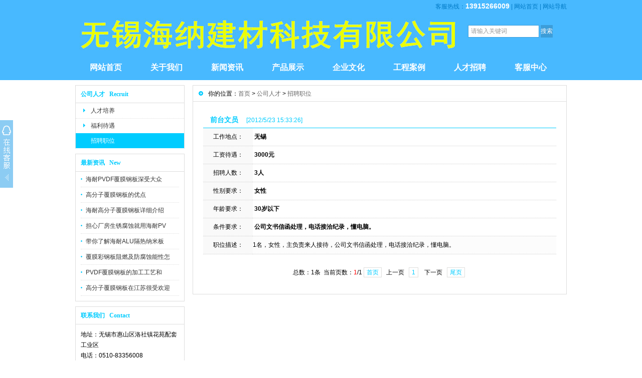

--- FILE ---
content_type: text/html
request_url: http://www.hnjc.top/Recruit/Jobs/
body_size: 4265
content:
<!DOCTYPE html PUBLIC "-//W3C//DTD XHTML 1.0 Transitional//EN" "http://www.w3.org/TR/xhtml1/DTD/xhtml1-transitional.dtd">
<html xmlns="http://www.w3.org/1999/xhtml">
<head>
<meta http-equiv="X-UA-Compatible" content="IE=7">
<meta http-equiv="Content-Type" content="text/html; charset=gb2312" />
<title>招聘职位_无锡海纳建材科技有限公司</title>
<meta name="keywords" content="" />
<meta name="description" content="" />
<link href="/css/juhaoyongfgstyle/inner.css" rel="stylesheet" type="text/css" />
<link href="/css/juhaoyongfgstyle/common.css" rel="stylesheet" type="text/css" />
<script type="text/javascript" src="/css/juhaoyongfgstyle/functions.js"></script>

</head>

<body>
<div id="wrapper">

<!--head start-->
<div id="head">

<!--top start -->
<div class="top">

<div class="link"><span class="telW">客服热线：</span><span class="telN">13915266009</span> | <a href="/">网站首页</a> | <a href="/Sitemap">网站导航</a></div>
<div class="clearfix"></div>

<div class="TopLogo">
<a href="/"><img src="/css/juhaoyongfgstyle/logo.gif" alt="无锡海纳建材科技有限公司"></a>
</div>

<div class="TopInfo">
	<form method="get" action="/Search/index.asp">
	<span class="SearchBar">
	<input type="text" name="q" id="search-text" size="15" onBlur="if(this.value=='') this.value='请输入关键词';" onfocus="if(this.value=='请输入关键词') this.value='';" value="请输入关键词" />
	<input type="submit" id="search-submit" value="搜索" />
	</span>
	</form>
</div>

</div>
<!--top end-->

<!--nav start-->
<div id="NavLink">
<div class="NavBG">
<!--Head Menu Start-->
<ul id='sddm'><li class='CurrentLi'><a href='/'>网站首页</a></li> <li id='aaabbb2' onmouseover=juhaoyongNavBgaColor('aaabbb2') onmouseout=style.background=''><a href='/About/' onmouseover=mopen('m2') onmouseout='mclosetime()'>关于我们</a> <div id='m2' onmouseover='mcancelclosetime()' onmouseout='mclosetime()'><a href='/About/Intro'>公司介绍</a> <a href='/About/Group'>组织机构</a> <a href='/About/Culture'>企业文化</a> <a href='/About/Enviro'>公司环境</a> <a href='/About/Business'>业务介绍</a> </div></li> <li id='aaabbb3' onmouseover=juhaoyongNavBgaColor('aaabbb3') onmouseout=style.background=''><a href='/News/' onmouseover=mopen('m3') onmouseout='mclosetime()'>新闻资讯</a> <div id='m3' onmouseover='mcancelclosetime()' onmouseout='mclosetime()'><a href='/News/Announcement'>公司公告</a> <a href='/news/CompanyNews'>公司新闻</a> <a href='/news/IndustryNews'>行业新闻</a> </div></li> <li id='aaabbb4' onmouseover=juhaoyongNavBgaColor('aaabbb4') onmouseout=style.background=''><a href='/Product/' onmouseover=mopen('m4') onmouseout='mclosetime()'>产品展示</a> <div id='m4' onmouseover='mcancelclosetime()' onmouseout='mclosetime()'><a href='/Product/gfzfmgb/'>高分子覆膜钢板</a> <a href='/Product/pvdffmgb/'>PVDF覆膜钢板</a> </div></li> <li id='aaabbb5' onmouseover=juhaoyongNavBgaColor('aaabbb5') onmouseout=style.background=''><a href='/BusinessScope/' onmouseover=mopen('m5') onmouseout='mclosetime()'>企业文化</a> <div id='m5' onmouseover='mcancelclosetime()' onmouseout='mclosetime()'><a href='/BusinessScope/Content'>服务内容</a> <a href='/BusinessScope/Area'>服务地区</a> </div></li> <li><a href='/DisplayCase'>工程案例</a></li> <li id='aaabbb7' onmouseover=juhaoyongNavBgaColor('aaabbb7') onmouseout=style.background=''><a href='/Recruit' onmouseover=mopen('m7') onmouseout='mclosetime()'>人才招聘</a> <div id='m7' onmouseover='mcancelclosetime()' onmouseout='mclosetime()'><a href='/Recruit/Peiyang'>人才培养</a> <a href='/Recruit/Fuli'>福利待遇</a> <a href='/Recruit/Jobs'>招聘职位</a> </div></li> <li id='aaabbb8' onmouseover=juhaoyongNavBgaColor('aaabbb8') onmouseout=style.background=''><a href='/ServiceCenter/' onmouseover=mopen('m8') onmouseout='mclosetime()'>客服中心</a> <div id='m8' onmouseover='mcancelclosetime()' onmouseout='mclosetime()'><a href='/ServiceCenter/FAQ'>常见问题</a> <a href='/ServiceCenter/Contactus'>联系我们</a> </div></li> </ul>
<!--Head Menu End-->
</div>
<div class="clearfix"></div>
</div>
<!--nav end-->

</div>
<!--head end-->
<!--body start-->
<div id="body">
<!--focus start-->
<div id="InnerBanner">

</div>
<!--foncus end-->
<div class="HeightTab clearfix"></div>
<!--inner start -->
<div class="inner">
<!--left start-->
<div class="left">
<div class="Sbox">
<div class="topic">公司人才&nbsp;&nbsp;&nbsp;Recruit</div>
<div class="blank"><ul><li><A href='/Recruit/Peiyang'>人才培养</A></li> <li><A href='/Recruit/Fuli'>福利待遇</A></li> <li class='current'><A href='/Recruit/Jobs'>招聘职位</A></li> </ul></div>
</div>
<div class="HeightTab clearfix"></div>
<div class="Sbox">
<div class="topic">最新资讯&nbsp;&nbsp;&nbsp;New</div>
<div class="list">
<dl><dd><a href='/html/5123075710.html' target='_blank' title='海耐PVDF覆膜钢板深受大众青睐的原因'>海耐PVDF覆膜钢板深受大众</a></dd><dd><a href='/html/4170563547.html' target='_blank' title='高分子覆膜钢板的优点'>高分子覆膜钢板的优点</a></dd><dd><a href='/html/1867593020.html' target='_blank' title='海耐高分子覆膜钢板详细介绍'>海耐高分子覆膜钢板详细介绍</a></dd><dd><a href='/html/5297682633.html' target='_blank' title='担心厂房生锈腐蚀就用海耐PVDF覆膜钢板'>担心厂房生锈腐蚀就用海耐PV</a></dd><dd><a href='/html/4801373226.html' target='_blank' title='带你了解海耐ALU隔热纳米板'>带你了解海耐ALU隔热纳米板</a></dd><dd><a href='/html/4713522557.html' target='_blank' title='覆膜彩钢板阻燃及防腐蚀能性怎么样?'>覆膜彩钢板阻燃及防腐蚀能性怎</a></dd><dd><a href='/html/1752601242.html' target='_blank' title='PVDF覆膜钢板的加工工艺和产品优势'>PVDF覆膜钢板的加工工艺和</a></dd><dd><a href='/html/3218063613.html' target='_blank' title='高分子覆膜钢板在江苏很受欢迎'>高分子覆膜钢板在江苏很受欢迎</a></dd></dl>
</div>

</div>
<div class="HeightTab clearfix"></div>
<div class="Sbox">
<div class="topic">联系我们&nbsp;&nbsp;&nbsp;Contact</div>
<div class="txt ColorLink">
<p>地址：无锡市惠山区洛社镇花苑配套工业区</p>
<p>电话：0510-83356008</p>
<p>手机：13915266009</p>
<p>传真：0510-83326009</p>
<p>邮件：wxhnjc@sina.com</p>
<p>网站：<a href='http://www.hnjc.top' target='_blank'>http://www.hnjc.top</a> </p>
</div>
</div>

<div class="HeightTab clearfix"></div>
<div class="Sbox">
<div class="topic">搜索&nbsp;&nbsp;&nbsp;Search</div>
<div class="SearchBar">
<form method="get" action="/Search/index.asp">
				<input type="text" name="q" id="search-text" size="15" onBlur="if(this.value=='') this.value='请输入关键词';" 
onfocus="if(this.value=='请输入关键词') this.value='';" value="请输入关键词" /><input type="submit" id="search-submit" value="搜索" />
			</form>
</div>
</div>
</div>
<!--left end-->
<!--right start-->
<div class="right">
<div class="Position"><span>你的位置：<a href="/">首页</a> > <a href='/Recruit/'>公司人才</a> > <a href='/Recruit/Jobs/'>招聘职位</a></span></div>
<div class="HeightTab clearfix"></div>
<!--main start-->
<div class="main">

<div class="RecruitList">
<ul><table width='100%' border='0' cellpadding='0' cellspacing='0' ><td colspan='2' align='left' class='Rtitle'><strong>&nbsp;前台文员</strong>&nbsp;&nbsp;&nbsp;&nbsp;<span>[2012/5/23 15:33:26]</span></td></tr><tr><td width='14%' align='center' bgcolor='#F9F9F9'>工作地点：</td><td width='86%' align='left' bgcolor='#FFFFFF'><strong>&nbsp;无锡</strong></td></tr><tr><td width='14%' align='center' bgcolor='#F9F9F9'>工资待遇：</td><td width='86%' align='left' bgcolor='#FFFFFF'><strong>&nbsp;3000元</strong></td></tr><tr><td width='14%' align='center' bgcolor='#F9F9F9'>招聘人数：</td><td width='86%' align='left' bgcolor='#FFFFFF'><strong>&nbsp;3人</strong></td></tr><tr><td width='14%' align='center' bgcolor='#F9F9F9'>性别要求：</td><td width='86%' align='left' bgcolor='#FFFFFF'><strong>&nbsp;女性</strong></td></tr><tr><td width='14%' align='center' bgcolor='#F9F9F9'>年龄要求：</td><td width='86%' align='left' bgcolor='#FFFFFF'><strong>&nbsp;30岁以下</strong></td></tr><tr><td width='14%' align='center' bgcolor='#F9F9F9'>条件要求：</td><td width='86%' align='left' bgcolor='#FFFFFF'><strong>&nbsp;公司文书信函处理，电话接洽纪录，懂电脑。</strong></td></tr><tr><td align='center' bgcolor='#F9F9F9'>职位描述：</td><td align='left' bgcolor='#FCFCFC'><p><p>
	1名，女性，主负责来人接待，公司文书信函处理，电话接洽纪录，懂电脑。
</p></p></td></tr></table><br></ul>
<div class='t_page ColorLink'>总数：1条&nbsp;&nbsp;当前页数：<span class='FontRed'>1</span>/1<a href=index.html>首页</a>&nbsp;&nbsp;上一页&nbsp;&nbsp;<a href=index.html>1</a> &nbsp;&nbsp;下一页&nbsp;&nbsp;<a href=index.html>尾页</a></div>
</div>

</div>
<!--main end-->
</div>
<!--right end-->
</div>
<!--inner end-->
</div>
<!--body end-->
<div class="HeightTab clearfix"></div>
<!--footer start-->
<div id="footer">
<div class="inner">
<div class='BottomNav'><a href="/">网站首页</a> | <a href="/About">关于我们</a> | <a href="/Recruit">人才招聘</a>  | <a href="/Sitemap">网站地图</a> | <a href="/RSS" target=_blank>订阅RSS</a></div>
<div class='HeightTab'></div>
<p>Copyright 2016 <a href='http://www.hnjc.top' target='_blank'>www.hnjc.top</a> 无锡海纳建材科技有限公司 版权所有 All Rights Reserved </p>
<p>公司地址：无锡市惠山区洛社镇花苑配套工业区   联系电话：0510-83326008  电子邮件：wxhnjc@sina.com</p>
<p>Built By <a href="http://www.hnjc.top/" target="_blank">hnjctop CMS V2018</a> <a href="http://www.hnjc.top/" target="_blank">PVDF覆膜钢板</a> 技术支持 <a href="/rss" target="_blank"><img src="/images/rss_icon.gif"></a> <a href="/rss" target="_blank"><img src="/images/xml_icon.gif"></a></p>
<DIV id=juhaoyong_xuanfukefu><DIV id=juhaoyong_xuanfukefuBut onmouseover='ShowJhyXuanfu()'><table class=juhaoyong_xuanfukefuBut_table border=0 cellspacing=0 cellpadding=0><tr><td> </td></tr></table></DIV><DIV id=juhaoyong_xuanfukefuContent><table width=143 border=0 cellspacing=0 cellpadding=0><tr><td class=juhaoyong_xuanfukefuContent01 valign=top> </td></tr><tr><td class=juhaoyong_xuanfukefuContent02 align=center>	<table border=0 cellspacing=0 cellpadding=0 align=center>    <tr><td class=jhykefu_box1>售前QQ客服</td></tr>    <tr><td class=jhykefu_box2><a target="_blank" href="http://wpa.qq.com/msgrd?v=3&uin=42126037&site=qq&menu=yes"><img border="0" src="http://wpa.qq.com/pa?p=2:42126037:41 &r=0.11310546705499291" alt="点击这里给我发消息" title="点击这里给我发消息"></a></td></tr>    <tr><td class=jhykefu_box1>售后QQ客服</td></tr>    <tr><td class=jhykefu_box2><a target="_blank" href="http://wpa.qq.com/msgrd?v=3&uin=42126037&site=qq&menu=yes"><img border="0" src="http://wpa.qq.com/pa?p=2:42126037:41 &r=0.11310546705499291" alt="点击这里给我发消息" title="点击这里给我发消息"></a></td></tr>    <tr><td class=jhykefu_box1>售前旺旺客服</td></tr>    <tr><td class=jhykefu_box2><a target="_blank" href="http://webww.1688.com/message/my_chat.htm?towimmid=wxhainajiancai&offerid="点这里给我发消息" /></a></td></tr>    <tr><td class=jhykefu_box1>售后旺旺客服</td></tr>    <tr><td class=jhykefu_box2><a target="_blank" href="http://webww.1688.com/message/my_chat.htm?towimmid=wxhainajiancai&offerid="点这里给我发消息" /></a></td></tr>	</table></td></tr>	<tr><td class=juhaoyong_xuanfukefuContent03 onclick=window.location.href='/Contact/'> </td></tr></table></DIV></DIV>
</div>
</div>
<!--footer end -->


</div>
<script type="text/javascript">
window.onerror=function(){return true;}
</script>

<script type="text/javascript" src="/juhaoyong-kfimgs/jquery.js"></script>
<script type="text/javascript" src="/juhaoyong-kfimgs/kf.js"></script>
</body>
</html>




--- FILE ---
content_type: text/css
request_url: http://www.hnjc.top/css/juhaoyongfgstyle/inner.css
body_size: 3135
content:
#body #InnerBanner{
	wdith:980px;
	margin:auto;}
#body .inner{
	wdith:980px;
	margin:auto;}
#body .inner .left{
	width:220px;
	float:left;}
#body .inner .right{
	width:744px;
	float:right;
	border:1px solid #DDDDDD;
	padding-bottom:10px;}
#body .inner .left .Sbox{
	width:218px;
	font-size:12px;
	}

#body .inner .left .Sbox .topic{
	border:1px solid #DDDDDD;
	font-size:12px;
	font-family:新宋体;
	margin:0px 0px 0px 0px;
	line-height:34px;
	padding-left:10px;
	color:#00ccff;
	font-weight:bold;}

#body .inner .left .Sbox .topic a{
	color:#00ccff;}
	
#body .inner .left .Sbox .blank{
	width:216px;
	border-left:1px solid #DDDDDD;
	border-right:1px solid #DDDDDD;
	border-bottom:1px solid #DDDDDD;
	}
	
#body .inner .left .Sbox .blank ul {
	padding:0px 0px;}
#body .inner .left .Sbox .blank ul li{
	cursor:pointer;
	height:30px;

}
#body .inner .left .Sbox .blank .current a{
	background:#00ccff;
	border-bottom:1px solid #FFFFFF;
	}	
#body .inner .left .Sbox .blank .current a{
	color:#FFFFFF;}
#body .inner .left .Sbox .blank ul li a{
	display:block;
	height:30px;
	line-height:30px;
	padding-left:30px;
	border-bottom:1px dotted #DDDDDD;
	background:url(link_bg2.gif) no-repeat 12px 10px;}	
#body .inner .left .Sbox .blank ul li a:hover{
	background:#00ccff;
	border-bottom:1px solid #FFFFFF;
	color:#FFFFFF;
	text-decoration:none;}

#body .inner .left .Sbox .list{
	width:216px;
	border-left:1px solid #DDDDDD;
	border-right:1px solid #DDDDDD;
	border-bottom:1px solid #DDDDDD;
	padding-bottom:10px;
	}
	
#body .inner .left .Sbox .list dl{
	padding:0px 10px;
	}
#body .inner .left .Sbox .list dl dt{
	font-family:Arial;
	color:#666666;
	line-height:20px;
	font-size:10px;}

#body .inner .left .Sbox .list dl dd{
	line-height:30px;
	border-bottom:1px dotted #DDDDDD;
	background:url(title_icon1.gif) no-repeat 0px 12px;
	padding-left:10px;
	}
#body .inner .left .Sbox .txt{
	width:196px;
	border-left:1px solid #DDDDDD;
	border-right:1px solid #DDDDDD;
	border-bottom:1px solid #DDDDDD;
	padding:10px;}

#body .inner .left .Sbox .SearchBar{
	width:189px;
	border-left:1px solid #DDDDDD;
	border-right:1px solid #DDDDDD;
	border-bottom:1px solid #DDDDDD;
	padding:10px;
	padding-left:17px;}
	
#body .inner .right  .Position{
	font-size:12px;
	line-height:33px;
	background:url(box_bg5.jpg) repeat left top;
	}
#body .inner .right  .Position a{
	color:#666666;}
#body .inner .right  .Position span{
	padding-left:30px;
	background:url(box_icon2.gif) no-repeat 10px 2px;
	}


#body .inner .right .main{
	padding:10px 20px;
	font-size:12px;}

/*content*/
#body .inner .right .main .content .title h3{
	text-align:center;
	font-size:20px;
	font-weight:bold;
	font-family:新宋体;}
#body .inner .right .main .content .infos{
	font-size:12px;
	line-height:40px;
	color:#666666;
	text-align:center;}
#body .inner .right .main .content .maincontent{
	font-size:12px;}
#body .inner .right .main .content .maincontent p{
	padding:5px 0px;
	line-height:200%;
	}
#body .inner .right .main .content .download{
	background:url(downicon.gif) no-repeat 15px 7px;
	padding-left:55px;
	border:1px solid #F5F5F5;
	line-height:40px;
	font-size:14px;
	font-family:Arial, Helvetica, sans-serif;
	margin:10px 0px;}

#body .inner .right .main .content .prenext{
	padding:10px 0px;
	margin-top:10px;}
#body .inner .right .main .content .prenext ul li{
	line-height:30px;
	background:url(jiantou.gif) no-repeat 0px 1px;
	padding-left:15px;}				
				
#body .inner .right .main .ArticleList{
	font-size:12px;}
#body .inner .right .main .ArticleList td{
	line-height:35px;
	border-bottom:1px dashed #CCC;}	
#body .inner .right .main .ArticleList .fw_t{
	font-size:12px;
	}
#body .inner .right .main .ArticleList .fw_s{
	font-size:12px;
	font-family:Arial, Helvetica, sans-serif;
	color:#666666;}

/* recruit */

#body .inner .right .main .RecruitList{
	}
#body .inner .right .main .RecruitList td{
	line-height:35px;
	border-bottom:1px dotted #CCC;
	font-size:12px;}	
#body .inner .right .main .RecruitList .Rtitle{
	background:#ffffff;
	border-bottom:1px solid #00ccff;
	color:#00ccff;
	font-size:14px;
	padding-left:10px;
	height:30px;
	line-height:30px;}
#body .inner .right .main .RecruitList .Rtitle span{
	text-align:right;
	font-size:12px;}
/*product*/
#body .inner .left .Sbox .ClassNav{
	padding:0px 0px;
	width:216px;
	border-left:1px solid #DDDDDD;
	border-right:1px solid #DDDDDD;
	}
	
#body .inner .left .Sbox .ClassNav .NavTree ul li{
position: relative;
z-index:1;
}
	
/*1st level sub menu style */
#body .inner .left .Sbox .ClassNav .NavTree ul li ul{
left: 216px; /* Parent menu width - 1*/
position:absolute;
width: 156px; /*sub menu width*/
top: 0;
display: none;
border:1px solid #00ccff;
background:#FFFFFF;
}
/*All subsequent sub menu levels offset */
#body .inner .left .Sbox .ClassNav .NavTree ul li ul li ul{ 
left: 159px; /* Parent menu width - 1*/
}
/* menu links style */
#body .inner .left .Sbox .ClassNav .NavTree ul li a{
	display: block;
	cursor:pointer;
	line-height:30px;
	border-bottom:1px solid #DDDDDD;
	padding-left:30px;
	height:30px;
	 }	

#body .inner .left .Sbox .ClassNav .NavTree ul li li{
	background:url(box_icon1.gif) no-repeat 12px 12px;
	padding-left:0px;;
	text-align:center;
}
#body .inner .left .Sbox .ClassNav .NavTree ul li li a{
	border-bottom:1px solid #DDDDDD;
	padding-left:10px;
}
#body .inner .left .Sbox .ClassNav .NavTree ul .current a{
	background:#00ccff;
	color:#FFFFFF;}
#body .inner .left .Sbox .ClassNav .NavTree ul .current li a{
	background:#FFFFFF;
	color:#000000;}
#body .inner .left .Sbox .ClassNav .NavTree ul .current .current3juhaoyong a{
	background:#00ccff;
	color:#ffffff;}
#body .inner .left .Sbox .ClassNav .NavTree ul li a:hover{
color: white;
background:#00ccff;
text-decoration:none;
}
#body .inner .left .Sbox .ClassNav .NavTree .subfolderstyle{
background: url(arrow-list.gif) no-repeat 180px center ;
}
/* Holly Hack for IE \*/
* html #body .inner .left .Sbox .ClassNav .NavTree ul li { float: left; height: 1%;}
* html #body .inner .left .Sbox .ClassNav .NavTree ul li a { height: 1%;}
/* End */	

#body .inner .right .main .content .ProInfo .image{
	float:left;}	
	
#body .inner .right .main .content .ProInfo .column{
	float:right;
	width:400px;}
	
#body .inner .right .main .content .ProInfo .image img{
	width:270px;
	height:270px;
	}

#body .inner .right .main .content .ProInfo .image a{
	display:block;
	width:270px;
	height:270px;
	border:2px solid #F5F5F5;
	padding:2px;	
	}
#body .inner .right .main .content .ProInfo .image a:hover{
	border:2px solid #00ccff;}
#body .inner .right .main .content .ProInfo .column .title{
	background-color:#f5f5f5;
	padding:0px 10px;}
#body .inner .right .main .content .ProInfo .column .title h3{
	text-align:left;
	font-size:14px;
	line-height:25px;
	font-weight:bold;}
	
#body .inner .right .main .content .ProInfo .column .infos{
	text-align:left;}
#body .inner .right .main .content .ProInfo .column ul li{
	line-height:33px;
	height:33px;
	color:#333;
	font-weight:normal;}

#body .inner .right .main .content .ProInfo .column ul li span{
	width:100px;
	height:20px;
	font-weight:bold;
	padding:3px;
	color:#333;
	}					
#body .inner .right .main .content .ProInfo .column ul .MPrice{
	color:#666666;
	text-decoration:line-through;
	}
#body .inner .right .main .content .ProInfo .column ul .NPrice{
	color:#F00;
	font-weight:bold;}
#body .inner .right .main .content .ProInfo .column ul .NPrice .BuyCount{
	color:#060;}
	
#body .inner .right .main  .IntroTitle{
	font-size:14px;
	line-height:25px;
	border-left:3px solid #00ccff;
	margin:10px 0px;
	padding-left:10px;
	color:#00ccff;
	font-weight:bold;
	background-color:#e5e5e5;}

#body .inner .right .main .content .MorePro {margin:auto; width:702px;}
#body .inner .right .main .content .MorePro .albumblock {FLOAT:left; WIDTH:234px;font-size:12px;padding-top:12px; padding-bottom:12px;}
#body .inner .right .main .content .MorePro .albumblock .inner { margin:auto;width:206px;}
#body .inner .right .main .content .MorePro .albumblock .inner img {BORDER: #ccc 1px solid; DISPLAY: block; BACKGROUND: #fff; MARGIN: 0px auto; width:206px;height:206px;}
#body .inner .right .main .content .MorePro .albumblock .albumtitle {margin:auto;width:206px; line-height:19px; text-align:left; padding-top:5px; padding-left:3px;}
#body .inner .right .main .content .MorePro .albumblock .albumtitle a {font-size:12px;}
#body .inner .right .main .content .MorePro .albumblock .boxPrice { margin:auto;width:206px; line-height:30px; text-align:left; padding-top:5px;font-size:14px;color:#ff4400; font-family:Arial, Helvetica, sans-serif; font-weight:bold;}
#body .inner .right .main .content .MorePro .albumblock A:hover IMG {BORDER: #0099ff 1px solid;}

/* sitemap */
#body .inner .right .main .SiteMap{
	padding:0px 10px;}
		
#body .inner .right .main .SiteMap ul li{
	font-weight:bold;
	line-height:25px;
	padding:10px 20px;
	border-bottom:1px dashed #CCCCCC;
	font-size:14px;
	background:url(ico4.jpg) no-repeat left 18px;}


#body .inner .right .main .SiteMap ul li ul li{
	font-weight:normal;
	border-bottom:none;
	font-size:12px;
	background:none;
	padding:5px 0px;}
					



/* FeedBack */
 .FeedBack {}
 .FeedBack .Fleft{
	width:90px;
	float:left;
	}
 .FeedBack .Fleft .Ficon{
	padding:0px  12px;
	}
 .FeedBack .Fleft .Fname{
	text-align:center;
	font-family:Arial, Helvetica, sans-serif;
	font-size:12px;
	padding-top:5px;
	color:#00ccff;
	font-weight:bold;}		
 .FeedBack .Fright{
	float:left;
	width:600px;
	padding-bottom:10px;
	}
 .FeedBack .Fright .Fcontent .Ftime{
	text-align:right;
	font-family:Arial, Helvetica, sans-serif;
	color:#00ccff;
	padding:0px 20px 5px 20px;}	
 .FeedBack .Fright .Fcontent{
	width:600px;
	background:url(PostBG.jpg) no-repeat left top;
	padding:10px 0px;
	}
 .FeedBack .Fright .Fcontent p{
	padding:0px 20px 5px 50px;}

 .FeedBack .Fright .Fcontent .Freply .FRtitle{
	margin-left:20px;
	line-height:20px;
	color:#FFFFFF;
	height:25px;
	background:url(picon.gif) no-repeat 2px 0px;
	padding-left:20px;
	font-weight:bold;}
 .FeedBack .Fright .Fcontent .Freply p{
	color:#989E4D}	
 .FeedBack .Fright .Fline{
	float:right;
	width:572px;
	border-top:1px solid #EDEDEF;
	filter:progid:DXImageTransform.Microsoft.Shadow(Color=#999999, Strength=1, Direction=180);} 

 .FeedBack .IntroTitle{
	width:665px;
	margin:auto;
	}
 .FeedBack .commentbox{
	padding-top:5px;}	
 .FeedBack .commentbox #commentform td{
	height:40px;
	font-size:12px;}
 .FeedBack .commentbox #commentform input{
	height:25px;
	line-height:25px;}
 .FeedBack .commentbox #commentform td span{
	font-weight:bold;
	color:#900;}
 .FeedBack .commentbox #commentform .Cbutton{
	line-height:25px;
	background:#00ccff;
	border:none;
	color:#FFFFFF;
	font-size:14px;
	cursor:pointer;}
	
#body .inner .right .main .FeedBack .commentlist dt{
	padding:5px 10px;
	background-color:#dededc;
	height:22px;
	line-height:22px;
	font-size:12px;}	
#body .inner .right .main .FeedBack .commentlist dd{
	padding:15px 0px 15px 0px;
	line-height:180%;
	font-size:14px;
	}	
#body .inner .right .main .FeedBack .commentlist dd  b{
	color:#458D3A;}

#body .inner .right .main .FeedBack .commentlist dd span{
	color:#A00000;}	
#body .inner .right .main .FeedBack .commentlist p{
	padding:0px;
	line-height:180%;
	margin:0px;}
									

--- FILE ---
content_type: text/css
request_url: http://www.hnjc.top/css/juhaoyongfgstyle/common.css
body_size: 3677
content:
body{cursor:default;}
body a{outline:none;blr:expression(this.onFocus=this.blur());}
/* top start*/
body,td,th {
	font-size: 14px;
}

body, div, p,img,dl, dt, dd, ul, ol, li, h1, h2, h3, h4, h5, h6, pre, form, fieldset, input, textarea, blockquote {
	padding:0px;
	margin:0px;
}
.FontRed{
	color:#FF0000;}
h3{
	font-size:14px;}

li{
	list-style-type:none;}

img{border:0; 
	}
.gray{
	color:#666666;}
a{color:#333333;text-decoration:none;}
a:hover {text-decoration:underline;color:#00ccff;}
a:active{text-decoration:underline;}

.LineLink a{text-decoration:underline;}
.LineLink a:hover {text-decoration:none;color:#00ccff;}

.ColorLink a {color:#00ccff;}
.ColorLink a:hover {color:#00ccff;}

.WidthTab{
	width:10px;
	height:1px;
	float:left;}
.WidthTab2{
	width:14px;
	height:1px;
	float:left;}	
.HeightTab{
	height:10px;
	width:1px;
	overflow:hidden;}

.HeightTab2{
	height:14px;
	width:1px;
	overflow:hidden;}

p{
	line-height:180%;}

.ListDate{
	color:#666666;
	 }
body{
	font-family:新宋体,Arial, Helvetica, sans-serif;
	width:100%;
}
input,textarea{
	font-family:新宋体, Helvetica, sans-serif;
}
#wrapper{
	width:100%;
	margin:auto;}
#wrapper #head{
	width:100%;
	background:url(head_bg.gif) repeat-x left 0px;
}

#wrapper #head .top{
	margin:auto;
	width:980px;
	height:110px;
	font-size:12px;}

#wrapper #head .top .link{
	text-align:right;
	height:20px;
	line-height:25px;
	width:100%;
	float:right;
	color:#007ac5;
	font-size:12px;}
#wrapper #head .top .link a{
	color:#007ac5;}	

#wrapper #head .top .link .telW{
	color:#007ac5;
	}	
#wrapper #head .top .link .telN{
	font-family:Tahoma, Geneva, sans-serif;
	font-size:14px;
	color:#ffffff;
	font-weight:bold;}
	
#wrapper #head .top .TopLogo{
	float:left;
	width:770px;
	height:99px;
	padding-top:0px;
	}
#wrapper #head .top .TopInfo{
	float:left;
	width:210px;
	padding-top:30px;} 

/* navs*/
#wrapper #head #NavLink{
	width:100%;
	height:50px;
	margin:auto;
	}
#wrapper #head #NavLink .NavBG{
	height:50px;
	width:100%;
	background:url(nav_bg1.gif) bottom repeat-x;
	position:absolute;
	z-index:100;}	
		
#wrapper #head #NavLink #sddm{
	width:980px;
	margin:auto;
	z-index:30}

#wrapper #head #NavLink #sddm li{
	float: left;
	font-weight:bold;
	font-size:16px;}
#wrapper #head #NavLink #sddm .CurrentLi a{
	background:none;}	
#wrapper #head #NavLink #sddm li a
{	display: block;
	width: 101px;
	color: #FFF;
	text-align: center;
	padding-left:10px;
	padding-right:10px;
	padding-top:11px;
	padding-bottom:12px;
	height:27px;
	line-height:27px;
	}
#wrapper #head #NavLink #sddm li P{
	font-size:10px;
	font-weight:normal;
	color:#FFF;
	text-transform:uppercase;}
#wrapper #head #NavLink #sddm li a:hover
{	text-decoration:none;
	background:#55c8ff;
}

#wrapper #head #NavLink #sddm div
{	position: absolute;
	visibility: hidden;
	background: #808080;
	padding:0px 0px;
	filter: alpha(opacity=85);
	}

#wrapper #head #NavLink #sddm div a
	{	position: relative;
		padding: 0px 10px;
		text-align: center;
		background:#55c8ff;
		color: #FFFFFF;
		font-size:12px;
		font-weight:normal;
		text-decoration:none;
		line-height:30px;
		height:30px;
		border-bottom:1px solid #fff;}

#wrapper #head #NavLink #sddm div a:hover{
	background: #007ac5;
	color:#FFF;
	line-height:30px;
	border-bottom:1px solid #fff;}

	
#wrapper #body{
	width:980px;
	margin:auto;
	}

/*footer*/
#footer{
	width:100%;
	height:100%;
	padding-bottom:20px;
	font-size:12px;
	color:#191919;
	}
#footer a{
	color:#191919;}										
#footer .inner{
	margin:auto;
	width:100%;
	padding-top:10px;
	text-align:center;}
#footer .inner p{
	line-height:25px;}

#footer .inner .BottomNav{
	width:100%;
	margin:auto;
	height:36px;
	line-height:36px;
	color:#FFF;
	background-image:url(jhyBottomNav.gif);
}

#footer .inner .BottomNav a{
	color:#FFFFFF;
	padding:0px 10px;}


#wrapper  .t_page{
	padding:10px;
	text-align:center;
	font-size:12px;
	line-height:25px;
	
	}	
#wrapper  .t_page a{
	padding:2px 5px;
	border:1px solid #DEDEDC;
	margin:0px 3px;}	


/* date css*/		
 .header {font: 12px Arial, Tahoma !important;font-weight: bold !important;font: 11px Arial, Tahoma;font-weight: bold;color: #154BA0;background:#C2DEED;height: 25px;padding-left: 10px;
}
 .header td {padding-left: 10px;}
 .header a {color: #154BA0;}
 .header input {background:none;vertical-align: middle;height: 16px;}
 .category {font: 12px Arial, Tahoma !important;font: 11px Arial, Tahoma;color: #92A05A;height:20px;background-color: #FFFFD9;}
 .category td {border-bottom: 1px solid #DEDEB8;}
 .expire, .expire a:link, .expire a:visited {color: #999999;}
 .default, .default a:link, .default a:visited {color: #000000;}
 .checked, .checked a:link, .checked a:visited {color: #FF0000;}
 .today, .today a:link, .today a:visited {color: #00BB00;}
 #calendar_year {display: none;line-height: 130%;background: #FFFFFF;position: absolute;z-index: 10;}
 #calendar_year .col {float: left;background: #FFFFFF;margin-left: 1px;border: 1px solid #86B9D6;padding: 4px;}
 #calendar_month {display: none;background: #FFFFFF;line-height: 130%;border: 1px solid #86B9D6;padding: 4px;position: absolute;z-index: 11;}
 #year,#month{padding:0 10px;background:#fff;}	


/* SearchBar */

.SearchBar {
	padding:10px 10px 0px 13px;
}

.SearchBar #search-text {
	width: 130px;
	padding:0px 5px;
	border: 1px solid #3c9dd9;
	margin:0px;
	color:#999999;
	height:23px;
	line-height:23px;
	font-size:12px;
}

.SearchBar #search-submit {
	border:none;
	background: #3c9dd9;
	font-size:12px;
	color: #FFFFFF;
	height:25px;
	margin:0px;	
	cursor:pointer;
	padding:0px;
	line-height:25px;
}

/* search content */
#search_content .searchtip{
	line-height:25px;
	font-size:14px;
	font-weight:bold;
	padding-left:10px;
	BORDER-bottom: #023848 1px solid;
	padding-top:10px;
}

#search_content .result_list{
	padding:10px 10px;
	width:100%;}
	
#search_content .result_list dt{
	font-size:14px;
	font-weight:bold;
	padding-top:10px;
	line-height:25px;
	font-family:新宋体;}	

#search_content .result_list dd{
	padding:0 0 5px 0;
	margin:0px;
	line-height:20px;
	}	

#search_content .result_list .line {
	BORDER-bottom: #E9E8E8 1px dashed;}	

#search_content .result_list .line a{
	padding-right:20px;}

#search_content .result_list .line a:hover{
	text-decoration:none;}			
	
#search_content .search_welcome{
	line-height:25px;
	text-align:center;
	}
#search_content .search_welcome p{
	text-align:center;}		
#search_content .result_page{
	text-align:center;
	font-size:13px;
	padding:10px;}

#search_content .result_page span{
	font-size:12px;
	font-family:arial;
	padding:0 5px;
	}	

#dark_footer .box_240px_left {
	width:143px;
	padding-right: 42px;
	padding-top: 0px;
	background-image: none;
	padding-bottom:0px;
	float:left;
}
#dark_footer .box_240px_left h2{
	font-size:14px;
	border-bottom:1px dotted #999;
	color:#FFF;
	padding-bottom:10px;}
#dark_footer .box_240px_left li{
	line-height:250%;
	font-size:12px;}
#dark_footer .box_240px_middle {
	padding: 0px 42px;
	background-image: none;
}
#dark_footer .box_240px_right {
	padding-left: 42px;
	padding-top: 0px;
	background-image: none;
}
#dark_footer_wrap {
	background-color:#00ccff;
	overflow: hidden;
	padding:20px 0px;
}
#dark_footer {
	width: 940px;
	margin: 0 auto;
	padding-top: 20px;
	padding-bottom: 20px;
	overflow: hidden;
	color#FFF;
}
#light_footer_wrapper {
	font-size:12px;
	padding:10px;
	height:100px;
	
}
.box_240px_right li {
	display: inline;
}
#dark_footer li a{
	color:#FFF;}


/*backtotop*/
.backToTop {
 display: none;
 width: 50px;
 height:50px;
 line-height: 1.2;
 background:url(back_top.png) left top;;
 color: #fff;
 font-size: 12px;
 text-align: center;
 position: fixed;
 _position: absolute;
 right: 10px;
 bottom: 100px;
 _bottom: auto;
 cursor: pointer;
 opacity: .6;
 filter: Alpha(opacity=60);
}


/* open div*/
#popupMask {
	display:none;
	position:absolute;
	top:0;
	left:0;
	width:100%;
	height:100%;
	z-index:9990;
	background-color:#000;
	-moz-opacity: 0.7;
	opacity:0.70;
	filter: alpha(opacity=70);
}
#popupContainer {
	position: absolute;
	z-index: 9991;
	top: 0px;
	left: 0px;
	display:none;
	padding: 0px;
	}
#popupInner {
	border: 10px solid #4791ce;
	background-color: #FFFFFF;
	}
#popupFrame {
	margin: 0px;
	width: 100%;
	height: 100%;
	position: relative;
	z-index: 9;
}
#popupTitleBar {
	background:url(box_bg1.jpg) repeat-x left top;
	color: #00ccff;
	font-weight: bold;
	height: 1.3em;
	padding: 5px;
	z-index: 9992;
	text-align:center;
}
#popupTitle {
	float:left;
	font-size: 1.1em;
}
#popupControls {
	float: right;
	cursor: pointer;
	cursor: hand;
}
#popupControls a span {
	display: block;
	height: 15px;
	width: 15px;
	text-indent: -9000px;
	background: url(close.gif) no-repeat;
}


/* clearfix */
.clearfix:after{
	display:block;
	visibility:hidden;
	height:0;
	clear:both;
}
.clearfix {
	clear:both;
}
.clearbox {
	clear:both; 
	width:996px; 
	margin:0 auto; 
	height:0; 
	overflow:hidden;}
.clear { 
	height:1%; 
	overflow:hidden; }
	
/*---------------------------------------------在线客服css开始----------------------------------------------*/
#juhaoyong_xuanfukefu {
	POSITION: absolute;
	TOP: 175px;
	left:0px;
	FONT-SIZE: 12px;
	z-index:10000;
}


#juhaoyong_xuanfukefuBut {
	POSITION: relative;
	TOP: 65px;
	right: 0px;
	display:block;
}
.juhaoyong_xuanfukefuBut_table {
	cursor:pointer;
	width:26px;
	height:135px;
	BACKGROUND-IMAGE: url(Kf_bg_but.gif); BACKGROUND-REPEAT: no-repeat;
}


#juhaoyong_xuanfukefuContent {
	width:143px;
	display:none;
}
.juhaoyong_xuanfukefuContent01 {
	height:32px;
	text-align:right;
	BACKGROUND-IMAGE: url(Kf_bg1.gif); BACKGROUND-REPEAT: no-repeat;
}
.juhaoyong_xuanfukefuContent02 {
	BACKGROUND-IMAGE: url(Kf_bg2.gif); BACKGROUND-REPEAT: no-repeat;
}
.juhaoyong_xuanfukefuContent03 {
	height:51px;
	BACKGROUND-IMAGE: url(Kf_bg3.gif); BACKGROUND-REPEAT: no-repeat;
}


.jhykefu_box1 {
	PADDING-BOTTOM: 0px; PADDING-TOP: 5px; MARGIN: 0px 3px; HEIGHT: 18px; text-align:center;
}
.jhykefu_box2 {
	PADDING-BOTTOM: 3px; PADDING-TOP: 0px; MARGIN: 0px 3px; HEIGHT: 22px; text-align:center;
/*---------------------------------------------在线客服css结束----------------------------------------------*/
 				